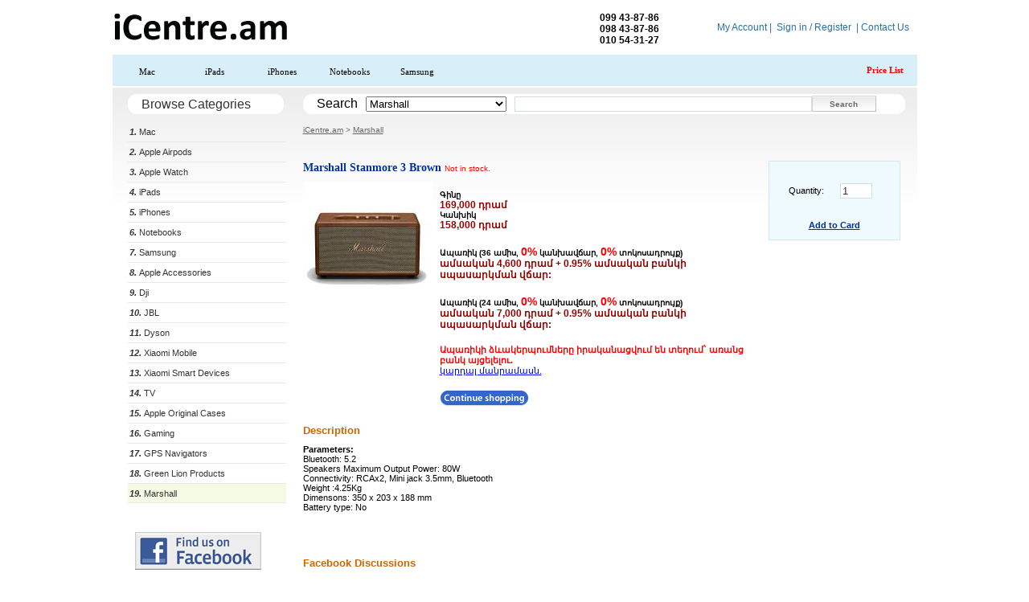

--- FILE ---
content_type: text/html; charset=utf-8
request_url: http://icentre.am/Default.aspx?CategoryID=1841&Page=0&ProductID=173432
body_size: 18455
content:

<html xmlns="http://www.w3.org/1999/xhtml" >
<head><title>
	iCentre.am - Marshall Marshall Stanmore 3 Brown
</title><link href="css/Styles.css" rel="stylesheet" type="text/css" />
    <script language="javascript" src="js/main.js"></script>
    <script language="javascript" src="js/skypeCheck.js"></script>
<meta name="google-site-verification" content="9Hhnvn7RSg4Dd5tlBVkl6i3GPaXmGr3UZBbdjaVFevE" /><meta id="description" name="Description" content="iCentre.am - Marshall Marshall Stanmore 3 Brown" /><meta name="keywords" content="Armenia,Notebook,Netbook,Computer,Computers,Notebooks,NetBooks,iPhone,specifications,information,info,opinion,pictures,photos" /></head>
<body>
    <form method="post" action="./Default.aspx?CategoryID=1841&amp;Page=0&amp;ProductID=173432" id="MainForm">
<div class="aspNetHidden">
<input type="hidden" name="__EVENTTARGET" id="__EVENTTARGET" value="" />
<input type="hidden" name="__EVENTARGUMENT" id="__EVENTARGUMENT" value="" />
<input type="hidden" name="__VIEWSTATE" id="__VIEWSTATE" value="/[base64]" />
</div>

<script type="text/javascript">
//<![CDATA[
var theForm = document.forms['MainForm'];
if (!theForm) {
    theForm = document.MainForm;
}
function __doPostBack(eventTarget, eventArgument) {
    if (!theForm.onsubmit || (theForm.onsubmit() != false)) {
        theForm.__EVENTTARGET.value = eventTarget;
        theForm.__EVENTARGUMENT.value = eventArgument;
        theForm.submit();
    }
}
//]]>
</script>


<div class="aspNetHidden">

	<input type="hidden" name="__VIEWSTATEGENERATOR" id="__VIEWSTATEGENERATOR" value="CA0B0334" />
	<input type="hidden" name="__EVENTVALIDATION" id="__EVENTVALIDATION" value="/wEdAAPFQOj/ed9+zQSEtPCWpl3hDlxSsNPnsLuXwQLRcTGsQVBpi3n6/5chr+EliMQOTBlhZLkq/a5VRLMiWciKgQTyspmix7VJiSUt+AqDRBXqLw==" />
</div>
<script>theForm.action='Default.aspx'</script>
<input id="RequestNumber" name="RequestNumber" type="hidden" value="1" />
<input id="CategoryID" name="CategoryID" type="hidden" value="1841" />
<input id="Page" name="Page" type="hidden" value="0" />
<input id="ProductID" name="ProductID" type="hidden" value="173432" />
<input id="ManufacturerID" name="ManufacturerID" type="hidden" value="-1" />
<input id="ActionName" name="ActionName" type="hidden" value="" />
<input id="SearchText" name="SearchText" type="hidden" value="" />
<input id="DCategoryID" name="DCategoryID" type="hidden" value="-1" />
<input id="DownloadID" name="DownloadID" type="hidden" value="-1" />

<script type="text/javascript">
var gaJsHost = (("https:" == document.location.protocol) ? "https://ssl." : "http://www.");
document.write(unescape("%3Cscript src='" + gaJsHost + "google-analytics.com/ga.js' type='text/javascript'%3E%3C/script%3E"));
</script>
<script type="text/javascript">
try {
var pageTracker = _gat._getTracker("UA-35737615-1");
pageTracker._trackPageview();
} catch(err) {}</script>
     <div class="wrapper">

<table style="width:100%" cellpadding="0" cellspacing="0">
<tr>
    <td style="width:230px;padding:10 0 7 0;"><a href="Default.aspx"><img title="iCentre.am" src="images/logo.gif" border="0" /></a></td>
    <td class="header" style="width:450;text-align:right;margin-right:15px;padding:4 20 0 0;font-family:Arial;font-size:12px;font-weight:bold" height="68">
099 43-87-86<br />098 43-87-86<br />010 54-31-27</td>
<td class="HeaderLink" style="text-align:right;padding-right:10"><a href="MyAccount.aspx?CategoryID=1841&Page=0" class="HeaderLink">My Account</a>&nbsp;|&nbsp;
<a href="Login.aspx?CategoryID=1841&Page=0" class="HeaderLink">Sign in / Register</a>
&nbsp;|&nbsp;<a href="ContactUS.aspx?CategoryID=1841&Page=0" class="HeaderLink">Contact Us</a></td>

</tr>
<tr>
    <td colspan="3" valign="bottom" style="text-align:center">
    </td>
</tr>
</table>

<table style="background-color:#d8eef8;width:100%;font-family:Verdana;font-size:11px;table-layout:fixed;text-align:center"><tr>
<td width="80" height="35" style="border-right: solid 1 white;padding-top:5;vertical-align:middle;"><a href="Default.aspx?CategoryID=1717" style="width:100%;color:Black;text-decoration:none">Mac</a></td><td width="80" height="35" style="border-right: solid 1 white;padding-top:5;vertical-align:middle;"><a href="Default.aspx?CategoryID=1812" style="width:100%;color:Black;text-decoration:none">iPads</a></td><td width="80" height="35" style="border-right: solid 1 white;padding-top:5;vertical-align:middle;"><a href="Default.aspx?CategoryID=1705" style="width:100%;color:Black;text-decoration:none">iPhones</a></td><td width="80" height="35" style="border-right: solid 1 white;padding-top:5;vertical-align:middle;"><a href="Default.aspx?CategoryID=1704" style="width:100%;color:Black;text-decoration:none">Notebooks</a></td><td width="80" height="35" style="border-right: solid 1 white;padding-top:5;vertical-align:middle;"><a href="Default.aspx?CategoryID=1749" style="width:100%;color:Black;text-decoration:none">Samsung</a></td>
<td width="100%" style="text-align:right;padding-right:15"><a style="color:red;text-decoration:none;font-weight:bold" href="pricelist.aspx">Price List</a></td></tr></table>



<div class="subheader">
	<div class="subheader_left">
		<div class="subheader_right"></div>
	</div>
</div>







<div class="left_navigation_wrapper">
	<div class="left_navigation_content">
<div class="header_Text" >Browse Categories</div>


<div>
    <div class="navigationNodes">
<table cellpadding="0" cellspacing="0" class="controlMenu">
    <tr>
        <td>
<ul>
<li ><a href="Default.aspx?CategoryID=1717"><b><i>1. </i></b>Mac</a></li><li ><a href="Default.aspx?CategoryID=1910"><b><i>2. </i></b>Apple Airpods</a></li><li ><a href="Default.aspx?CategoryID=1822"><b><i>3. </i></b>Apple  Watch</a></li><li ><a href="Default.aspx?CategoryID=1812"><b><i>4. </i></b>iPads</a></li><li ><a href="Default.aspx?CategoryID=1705"><b><i>5. </i></b>iPhones</a></li><li ><a href="Default.aspx?CategoryID=1704"><b><i>6. </i></b>Notebooks</a></li><li ><a href="Default.aspx?CategoryID=1749"><b><i>7. </i></b>Samsung</a></li><li ><a href="Default.aspx?CategoryID=1743"><b><i>8. </i></b>Apple Accessories</a></li><li ><a href="Default.aspx?CategoryID=1922"><b><i>9. </i></b>Dji</a></li><li ><a href="Default.aspx?CategoryID=1819"><b><i>10. </i></b>JBL</a></li><li ><a href="Default.aspx?CategoryID=1911"><b><i>11. </i></b>Dyson</a></li><li ><a href="Default.aspx?CategoryID=1831"><b><i>12. </i></b>Xiaomi Mobile</a></li><li ><a href="Default.aspx?CategoryID=1855"><b><i>13. </i></b>Xiaomi Smart Devices</a></li><li ><a href="Default.aspx?CategoryID=1814"><b><i>14. </i></b>TV</a></li><li ><a href="Default.aspx?CategoryID=1885"><b><i>15. </i></b>Apple Original Cases</a></li><li ><a href="Default.aspx?CategoryID=1884"><b><i>16. </i></b>Gaming </a></li><li ><a href="Default.aspx?CategoryID=1761"><b><i>17. </i></b>GPS Navigators</a></li><li ><a href="Default.aspx?CategoryID=1755"><b><i>18. </i></b>Green Lion Products</a></li><li class="tabSelected"><a href="Default.aspx?CategoryID=1841"><b><i>19. </i></b>Marshall</a></li>
</ul>
        </td>
    </tr>
</table>
<br /><br /><br />
	</div>
</div>
<div style="padding-left:28px"><a href="http://www.facebook.com/iCentre.am" title="Find us on facebook" target="facebook"><img src="images/icon_facebook.png" border="0" /></a></div>



<br />
<table>
<tr><td>


<div class="infopanel" style="width:205px;height:310px;padding:0 0 0 0">
	<div class="infopanel_top170"></div>
	<div class="infopanel_content170" style="height:10px">
		<div class="listHolder">
<table cellpadding="0" cellspacing="15" style="width:100%;font-size:11px;background-color:#effaff;border:solid 1px #d0e7f3">
<tr>
    <td style="border-bottom:solid 1px #5C708A;text-align:center;font-family:Verdana;font-size:20px;color:#00516c">
    Ուշադրություն
<br />
    </td>
</tr>
<tr>
<td style="padding:10 0 0 0;text-align:center">
<br><br>Կարող եք գնել ապառիկ կարգով` <b style='color:Red;font-size:14px'>0%</b> կանխավճար, <b style='color:Red;font-size:14px'>0%</b> տոկոսադրույք, 0.95% ամսական բանկի սպասարկում <br><a href='aparik.aspx'style='color:blue'>կարդալ մանրամասն</a><br><br>   Կարող եք նաև գնել փոխանցումով, գների մեջ ներառված է նաև <b>Ավելացված Արժեքի Հարկը</b>.<br><br><br /><br />
</td>
</tr>

<tr><td style="font-size:9px;text-align:center"><nobr><a href="contactus.aspx" style="color:#303030;font-size:9px;">Contact us</a></nobr></td></tr>
</table>		
		</div>
	</div>
	<div class="infopanel_btm170"></div>
</div>

</td></tr>
<tr><td style="padding-left:10px">

<br /><br /><br /><br /><br /><br /><br /><br /><br /><br /><br /><br />


</td></tr>

</table>
<br />



	</div>
</div>
<div class="content_area_wrapper">
	<div class="content_area">
		<div class="example_header_wrapper">
			<h1 class="example_header">
        

<table border="0" cellpadding="0" cellspacing="0" style="height:25px">
    <tr><td>Search</td>
    <td style="padding-left:10px">
<select id="SearchCategoryID" name="SearchCategoryID" style="width:175">
<option value="-1">iCentre.am</option><option value="1841" selected='selected'>Marshall</option><option value="1822">Apple  Watch</option><option value="1743">Apple Accessories</option><option value="1910">Apple Airpods</option><option value="1885">Apple Original Cases</option><option value="1922">Dji</option><option value="1911">Dyson</option><option value="1884">Gaming </option><option value="1761">GPS Navigators</option><option value="1755">Green Lion Products</option><option value="1812">iPads</option><option value="1705">iPhones</option><option value="1819">JBL</option><option value="1717">Mac</option><option value="1704">Notebooks</option><option value="1749">Samsung</option><option value="1814">TV</option><option value="1831">Xiaomi Mobile</option><option value="1855">Xiaomi Smart Devices</option>

</select>    
    </td>
    
    <td style="padding-left:10px"><input name="ctl00$HeaderContentplaceholder$SearchControl$SearchTextBox" type="text" id="HeaderContentplaceholder_SearchControl_SearchTextBox" class="floatInput" OnKeyDown="tbOnEnter(&quot;__doPostBack(&#39;ctl00$HeaderContentplaceholder$SearchControl$SearchButton&#39;,&#39;&#39;)&quot;)" style="width:370px;" /></td>
    <td><input type="submit" name="ctl00$HeaderContentplaceholder$SearchControl$SearchButton" value="Search" id="HeaderContentplaceholder_SearchControl_SearchButton" class="button" /></td>
</tr></table>
			
            </h1>
		</div>
<br /><br />
        

<table cellpadding="0" cellspacing="0" border="0" style="width:100%;table-layout:fixed">
    <tr><td style="font-family:Arial;font-size:10px;color:#666666;padding:11 0 8 0">
<a href="Default.aspx" style="color:#666666">iCentre.am</a> &gt; 
    
<a href="Default.aspx?CategoryID=1841" style="color:#666666">
          Marshall
         
        </td></tr>
<tr><td class="prodSeparator"></td></tr>
        </table>
    
<br />

<table cellpadding="0" cellspacing="0" style="width:100%;table-layout:fixed;font-size:11px" border="0">
<tr>
    <td style="width:553px;vertical-align:top">
<table cellpadding="0" cellspacing="0" style="width:100%;font-size:11px" border="0">
    <tr>
        <td class="prodLink" style="font-size:14px">Marshall Stanmore 3 Brown
<span style="color:red;font-size:10px;font-family:Arial;font-weight:normal">Not in stock.</span>        </td>
    </tr>
    <tr>
        <td style="padding-top:10px">
<table cellpadding="0" cellspacing="0" style="width:100%;font-size:11px" border="0">
    <tr>
        <td style="vertical-align:top;width:160">
            
        <a href="javascript:PopupImage('photos/cat1841/173432.jpg', 'Marshall Stanmore 3 Brown')">
             
            <img src="photos/cat1841/SM_173432.jpg" border="0" alt="Marshall Stanmore 3 Brown">
            <br />

        </a>
             
        </td>
        <td style="width:100%;padding-left:10px;padding-top:10px;vertical-align:top">
        <table cellpadding="0" cellspacing="0" style="width:100%;height:150">
            <tr>
                <td style="height:1;">
        <span style="font-size:x-small;font-weight:bold">Գինը</span><br /><span class="price" style="font-size:12px">169,000 դրամ</span> <br />
        
                <span style="font-size:x-small;font-weight:bold">Կանխիկ</span><br /><span class="price" style="font-size:12px">158,000 դրամ</span> <br />
                
        
        <br />
        <span style="font-size:x-small;font-weight:bold">Ապառիկ (36 ամիս, <b style="color:Red;font-size:14px">0%</b> կանխավճար, <b style="color:Red;font-size:14px">0%</b> տոկոսադրույք)</span><br /><span class="price" style="font-size:12px"> ամսական 4,600 դրամ + 0.95% ամսական բանկի սպասարկման վճար:</span>
        <br /><br />
        <span style="font-size:x-small;font-weight:bold">Ապառիկ (24 ամիս, <b style="color:Red;font-size:14px">0%</b> կանխավճար, <b style="color:Red;font-size:14px">0%</b> տոկոսադրույք)</span><br /><span class="price" style="font-size:12px"> ամսական 7,000 դրամ + 0.95% ամսական բանկի սպասարկման վճար:</span>
        <br /><br />
        
        <span style="font-size:11px;font-weight:bold;color:red">Ապառիկի ձևակերպումները իրականացվում են տեղում` առանց բանկ այցելելու. </span><br />
        <a href='aparik.aspx'style='color:blue;font-size:11px'>կարդալ մանրամասն.</a>
        <br /><br />
        
                        </td>
            </tr>

            <tr>
                <td style="height:100%;vertical-align:bottom">
<a href="Default.aspx?CategoryID=1841&Page=0" title="Continue Shoping"><img src="images/continueshopping.gif" border="0"></a>                
                </td>
            </tr>
        </table>
        </td>
    </tr>
</table>  
<br />
        </td>
    </tr>

<tr><td>

<!-- AddThis Button BEGIN -->

<div class='addthis_toolbox addthis_default_style'>
<a class='addthis_button_facebook_like' fb:like:layout='button_count'></a>
<a class='addthis_button_tweet'></a>
<a class='addthis_button_google_plusone' g:plusone:size='medium'></a>
<a class='addthis_counter addthis_pill_style'></a>
</div>
<script type="text/javascript" src="http://s7.addthis.com/js/250/addthis_widget.js#pubid=iphoneam"></script>
<!-- AddThis Button END -->
</td></tr>
    
    <tr><td style="padding-top:10px" class="orangeHD">Description</td></tr>
    <tr><td class="prodSeparator"></td></tr>    
    <tr><td style="padding-top:10px" ><!DOCTYPE html>
<html>

<head>
    <title></title>
    <style type="text/css">
    .product_pz * {
        font-size: 11px !important;
        text-align: left;
    }
    </style>
</head>

<body>
			
		<b>Parameters:</b><br>
		Bluetooth: 5.2<br>
		Speakers Maximum Output Power: 80W<br>Connectivity: RCAx2, Mini jack 3.5mm, Bluetooth<br>Weight :4.25Kg<br>Dimensons: 350 x 203 x 188 mm<br> Battery type: No<br><br>
		
	
		
		
</body>

</html>

<br /><br /></td></tr>
    
<br />
        </td>
    </tr>
    <tr><td style="padding-top:20px" class="orangeHD">Facebook Discussions</td></tr>
    <tr><td class="prodSeparator"></td></tr>   
    <tr><td style="padding-top:20px;">

<div id="fb-root"></div>
<script>    (function (d, s, id) {
        var js, fjs = d.getElementsByTagName(s)[0];
        if (d.getElementById(id)) return;
        js = d.createElement(s); js.id = id;
        js.src = "//connect.facebook.net/en_US/all.js#xfbml=1&appId=131129803611566";
        fjs.parentNode.insertBefore(js, fjs);
    } (document, 'script', 'facebook-jssdk'));</script>
<div class='fb-comments' data-href='http://icentre.am/Default.aspx?CategoryID=1841&Page=0&ProductID=173432' data-num-posts='5' data-width='500'></div>


    </td></tr>


</table>
    </td>
    <td style="vertical-align:top">
<table  cellpadding="0" cellspacing="0" style="width:100%;">
<tr>
    <td>

<div class="infopanel" style="width:196px;height:100px">
	<div class="infopanel_topsm"></div>
	<div class="infopanel_contentSmall" style="height:10px">
		<div class="listHolder">
<table cellpadding="0" cellspacing="0" style="width:100%;font-size:11px;background-color:#effaff;border:solid 1px #d0e7f3">
<tr>
    <td>
<br />
<table cellpadding="0" cellspacing="15" style="width:100%;font-size:11px" border="0">
<tr>
    <td style="width:50%;vertical-align:middle;text-align:right;padding:0 5 0 0">Quantity:</td>
    <td><input type="text" id="QuantityID" name="QuantityID" style="width:40" maxlength="2" class="floatInput" onkeydown="return noEnter()" value="1"/></td>
</tr>
</table>    
    </td>
</tr>
<tr>
<td style="height:24px;text-align:center;">
<br />
<a href="javascript:goToCheckoutPage('AddToCard')" class="checkOutButton">Add to Card</a>
<br />
<br />
</td>
</tr>
</table>		
		</div>
	</div>
	<div class="infopanel_btmsm"></div>
</div>
    </td>
</tr>
<tr>
    <td style="padding:20 0 0 0">

    </td>
</tr>
</table>
    </td>
</tr>
</table>
<div style="width:764px;clear:both;"></div>
    </div>
</div>
<br />
<br />
<br />
<br />
<div style="font-size:10px;font-family:Arial;color:#6e6e6e;text-align:center">
<a href="MyAccount.aspx?CategoryID=1841&Page=0" style="color:#2971a7;text-decoration:none;">My Account</a>&nbsp;|&nbsp;
<a href="Login.aspx?CategoryID=1841&Page=0" style="color:#2971a7;text-decoration:none;">Sign in / Register</a>
&nbsp;|&nbsp;<a href="ContactUS.aspx?CategoryID=1841&Page=0" style="color:#2971a7;text-decoration:none;">Contact Us</a>
    
</div>
<div class="footer">© 2017 iCentre.am All Rights Reserved
<br />
</div>

</div>
    </form>

</body>
</html>

--- FILE ---
content_type: text/css
request_url: http://icentre.am/css/Styles.css
body_size: 9372
content:
body, html
{
	background: white;
	margin: 0;
	padding: 0;
	font: normal 12px Verdana, Arial, Sans-serif;
	color: black;
	text-align: center;
}


div.wrapper
{
	width: 1001px;
	margin: 0 auto;
	text-align: left;
	cursor: default;
}

div.header
{
	height: 29px;
	vertical-align: middle;
}

div.subheader
{
	background: url('../images/SubHeader.gif') repeat-x left bottom;
}

div.subheader_left
{
	background: url('../images/SubHeader.gif') no-repeat left bottom;
}

div.subheader_right
{
	background: url('../images/SubHeader.gif') no-repeat right bottom;
	height: 10px;
}

a.TabWrap
{
	text-decoration:none;
	cursor:hand;
}
span.TabWrap
{
	background-image:url('../images/GreenTab.gif');
	height:48;
	width:79;
	padding:10px 0px 0px 3px
}
span.TabInnerWrap
{
	color:White;
	font-family:Verdana;
	font-size:8pt;
}


/* footer */
div.footer
{
	color: #999;
	font-size: 10px;
	text-align:center;
	padding-top:11px;
	line-height: 18px;
}

div.footer a
{
	color: #999;
}

div.footer IMG
{
	margin-bottom:14px;
}

div.header_Text
{
	margin: 0px 0px 10px 19px;
	padding: 0;
	font-size: 16px;
	font-weight: normal;
	line-height: 25px;
	color: #333;
	padding-left: 17px;
	line-height: 25px;
	background: transparent url('../Images/DemosHeaderBg.gif') no-repeat;
	
}

div.content_area_wrapper
{
	min-height: 300px;
	padding-right: 19px;
	margin-left: 237px;
	background: white url('../images/GreyGradient.gif') repeat-x;
}
div.content_area
{
	float: left;
	background: white url('../images/GreyGradient.gif') repeat-x;
	min-width: 754px;
}

div.example_header_wrapper
{
	background: white url('../images/ExampleHeaderWrapperBg.gif') no-repeat;
	padding-left: 17px;
	position: absolute;
	z-index: 1;
	width: 732px;
	margin-bottom: 11px;
}

h1.example_header
{
	background: white url('../images/ExampleHeaderBg.gif') no-repeat right;
	line-height: 25px;
	margin: 0;
	padding: 0;
	font-size:16px;
	font-weight:normal;
}

div.left_navigation_wrapper
{
	width: 237px;
	min-height: 300px;
	background: white url('../images/GreyGradient.gif') repeat-x;
	float: left;
}

div.left_navigation_content
{
	margin-left: 0px;
}


/* Navigation */

.navigationNodes
{
	text-decoration: none;
	font-size:11px;
	background-repeat:no-repeat;
  _height:1%;
  margin-left:19px;
}

.navigationNodes ul
{
	padding:0px;
	margin:0px;
	list-style-type:none;
}

.navigationNodes li
{
	list-style-type:none;
	_height:1%;
	padding: 2px 0px 4px 2px;
	border-bottom: solid 1px #e9e9e9;
}


.navigationNodes img
{
	margin-right:6px;
}

.navigationNodes A:hover
{
	text-decoration: underline;
	color:black;
}

.navigationNodes A
{
	color: #333;
	text-decoration: none;
	font-size: 11px;
}


table.controlMenu 
{
	width: 197px !important;
	color: #333;
}


.controlMenu .tabSelected
{
    background-color:#f4fae4;
    padding-top: 2px;
    padding-bottom: 3px;
}

/* Blue Corner */

div.bluemodule
{
	float: left;
	width: 456px;
	height: auto;
	font: normal 12px Verdana, Arial, Sans-serif;
	cursor: default;
}

div.bluemodule_corners
{
	font-size: 1px;
	height: 12px;
}

.topcorner
{
	background: url('../images/BlueModuleTop.gif') no-repeat;
}

.bottomcorner
{
	clear: both;
	background: url('../images/BlueModuleBottom.gif') no-repeat;
}

div.bluemodule h2
{
	padding: 0;
	margin: 0;
	background: transparent url('../images/BlueModuleHeaderBg.gif') no-repeat;
	line-height: 31px;
	padding-left: 29px;
	font-size: 16px;
	font-weight: bold;
	color: #446174;
	clear: both;
}

div.bluemodule a
{
	color: #303030;
	font-size: 11px;
}

div.bluemodule_bg
{
	padding: 0;
	margin: 0;
	background: transparent url('../images/BlueModuleBg.gif') repeat-y;
	list-style: none;
	width: 100%;
	float: left;
}


div.infopanel
{
	/*width: 283px;*/
	float: left;
	margin-left: 6px;
	font: normal 11px Verdana, Arial;
	color: #303030;
	position: relative;
	left: 4px;
}

div.infopanel_top
{
	height: 11px;
	font-size: 1%;
	background: transparent url('../images/InfoPanelBgTop.gif') no-repeat;
}

div.infopanel_btm
{
	height: 11px;
	font-size: 1%;
	background: transparent url('../images/InfoPanelBgBtm.gif') no-repeat;
}

div.infopanel_topbig
{
	height: 11px;
	font-size: 1%;
	/*background: transparent url('../images/InfoPanelBgTopBig.gif') no-repeat;*/
}

div.infopanel_btmbig
{
	height: 11px;
	font-size: 1%;
	/*background: transparent url('../images/InfoPanelBgBtmBig.gif') no-repeat;*/
}

div.infopanel_topsm
{
	height: 11px;
	font-size: 1%;
	/*background: transparent url('../images/InfoPanelBgTopSmall.gif') no-repeat;*/
}

div.infopanel_btmsm
{
	height: 11px;
	font-size: 1%;
	/*background: transparent url('../images/InfoPanelBgBtmSmall.gif') no-repeat;*/
}

div.infopanel_top170
{
	height: 11px;
	font-size: 1%;
	/*background: transparent url('../images/InfoPanelBgTop170.gif') no-repeat;*/
}

div.infopanel_btm170
{
	height: 11px;
	font-size: 1%;
	/*background: transparent url('../images/InfoPanelBgBtm170.gif') no-repeat;*/
}


div.infopanel_content
{
	background: url('../images/InfoPanelBgr.gif') repeat-y;
	padding: 0px 16px 0px 16px;
	height: 200px;
}
div.infopanel_contentSmall
{
	/*background: url('../images/InfoPanelBgrSmall.gif') repeat-y;*/
	padding: 0px 16px 0px 16px;
	height: 200px;
}

div.infopanel_content170
{
	/*background: url('../images/InfoPanelBgr170.gif') repeat-y;*/
	padding: 0px 10px 0px 0px;
}

div.infopanel_contentBig
{
	/*background: url('../images/InfoPanelBgrBig.gif') repeat-y;*/
	padding: 0px 16px 0px 16px;
	height: 480px;
}
div.infopanel_content div.listHolder
{
	margin: 13px 0 13px 16px;
	font-size: 9px;
}

div.infopanel_content div.inputHolder
{
	margin-bottom: 34px;
	float: left;
}

div.infopanel_content input
{
	border: solid 1px #d3dde2;
	width: 152px;
	float: left;
	color: #303030;
}

.floatInput
{
	border: solid 1px #d3dde2;
	width: 152px;
	float: left;
	color: #303030;
}

div.infopanel_content h4
{
	color: #446174;
	font-size: 16px;
	padding: 0;
	padding-left: 22px;
	margin: 0;
	background: url('../images/InfoPanelHeadingBg.gif') no-repeat;
	line-height: 31px;
	clear: both;
}

td.register
{
	font-weight:bold;
	color:#827F7F;
	width:140px;
	padding-right:8px;
	vertical-align:top;
	text-align:right;
}

td.contactform
{
	font-weight:bold;
	color:#827F7F;
	width:140px;
}

.tabSelected
{
    background-color:#f4fae4;
    padding-top: 2px;
    padding-bottom: 3px;
}

.button {
	border:1px solid #D5D5D5;
	border-bottom: 1px solid #C2C2C2;
	border-right: 1px solid #C2C2C2;
	font-family: Verdana, Arial;
	font-size:10px;
	font-weight:bold;
	color:#666666;
	background-image:url('../images/buttonBg.gif');
	background-position:top;
	background-color:white;
	height:20px;
	width:80px;
	vertical-align: middle;
}
/* Product Details */

.prodLink{
    FONT-SIZE: 11px;	
    COLOR: #039;	
    FONT-FAMILY: verdana;	
    TEXT-DECORATION: none;
    FONT-WEIGHT: bold;
}
    
.resultindex {
  color: #666666;
  text-align: right;
  font-size: 10px;
  padding-right: 3px;
}

.buyLink {	
    FONT-SIZE: 11px;	
    COLOR: #003399;	
    PADDING-TOP: 3px;
    /*TEXT-DECORATION: underline*/
}
.price{
	FONT-WEIGHT: bold;	
	FONT-SIZE: 11px;	
	COLOR: #990000
}

.orangeHD
{
	font-weight:bold;
	FONT-SIZE: small;	
	COLOR: #cc6600;	
	FONT-FAMILY: verdana,arial,helvetica,sans-serif
}
.prodSeparator{
    background: transparent url('../images/separator.gif') repeat-x;
}
.pListBg
{
	height: 29px;
    background: transparent url('../images/pListBg.gif') repeat-x;
}
.resultCount 
{	
	FONT-SIZE: 11px;	
	PADDING-BOTTOM: 5px;	
	PADDING-TOP: 5px;
	padding-left:3px;
	VERTICAL-ALIGN: middle;
	width:40%;
}
.pagnDisabled 
{	
	FONT-WEIGHT: normal;	
	FONT-SIZE: 11px;	
	PADDING-BOTTOM: 0px;	
	COLOR: #999999;	
	PADDING-TOP: 0px;	
	WHITE-SPACE: nowrap
}
.pagnN
{	
	COLOR: #003399;	
	WHITE-SPACE: nowrap;	
	TEXT-DECORATION: none
}

.pN
{
	color:#003399;
	padding-left:5px;
	padding-right:5px;
}
.pND
{
	font-weight:bold;
	padding-left:5px;
	padding-right:5px;	
}
.checkOutButton
{
	/*background: url('../images/shop.gif') no-repeat;*/
	height:24px;
	width:160px;
	color: #003399;
	/*text-decoration:none;*/
	font-weight:bold;
}

.#checkOutTable td {
	 border:solid 1px #e9e9e9
}

.buttonGray{
	background-image:url(../images/btnlonggray.gif);
	font-size:9px;
	color:White;
	text-align:center;
	width:120px;
	height:15px;
	font-weight:700;
}
.buttonGrayLink{
	font-size:9px;
	color:White;
	font-weight:700;
	text-decoration:none;
}

.manufacturerLink
{
	color: #003399;
	font-family: Verdana;
	font-size: 11px;
}
.filterLink
{
	color: #003399;
	font-family: Verdana;
	font-size: 12px;
	text-decoration:none
}
.captionPl
{
    font-weight:700;
    color:#0066CC;
    padding:0 0 0 20
}
.bodyPl
{
    text-align:justify;
    padding:0 0 15 20
}

.HeaderLink
{
	color:#2971a7;
	text-decoration:none;
	font-family:Arial;
	font-size:12px
}
.ttl{
    width:120px;
    font-size:11px
}
.nfo{
    font-size:11px
}


--- FILE ---
content_type: application/javascript
request_url: http://icentre.am/js/main.js
body_size: 2916
content:
function clearViewState(){
    removeNode("__VIEWSTATE");
//    removeNode("__EVENTVALIDATION");
}

function removeNode(id){
    if(navigator.appName == "Microsoft Internet Explorer"){
        var el = document.getElementById(id)
        if (el)
            el.parentNode.removeNode(true)
    }
    else {
        var parent = document.getElementById(id).parentNode;
        var len = parent.childNodes.length;

        for(var i = 0; i < len; i++)
        {           
            parent.removeChild(parent.childNodes[0]);
        }
    }
}

function tbOnEnter(doAction){
    if (event.keyCode == 13){
        eval(doAction);
    }
    return false;
}
function noEnter(){
    if (event.keyCode == 13){
        return false;
    }
    return true;
}

function goToCheckoutPage(action) {
    document.getElementById("ActionName").value = action;
    clearViewState();
    theForm.action = "CheckOut.aspx";
    theForm.submit();
}

function doAction(command, action){
    var s = command.split(":");
    if (s.length == 2)
        document.getElementById(s[0]).value = s[1];
    document.getElementById("ActionName").value = action;
    theForm.submit();
}

function checkMaxLength(field, maxlimit) {
 	if (field.value.length > maxlimit){
		field.value = field.value.substring(0, maxlimit);
	}
}
function checkSPMaxLength(field, spanID, maxlimit) {
    var span = document.getElementById(spanID)
	if (field.value.length > maxlimit){
		field.value = field.value.substring(0, maxlimit);
	}
	var diff = maxlimit - field.value.length;
	if (diff > 0)
	    span.innerHTML = diff + mtbM1
    else span.innerHTML = mtbM2
}

var mtbM1=' characters left. No HTML.';
var mtbM2='No characters left. No HTML.';

//Hide status bar msg javascript
function hidestatus(){
    window.status=''
    return true
}
//document.onmouseover=hidestatus
//document.onmouseout=hidestatus

function resetContactUsForm(parentForm){
    document.getElementById(parentForm + "_FullNameTextBox").value = "";
    document.getElementById(parentForm + "_EMailTextBox").value = "";
    document.getElementById(parentForm + "_PhoneTextBox").value = "";
    document.getElementById(parentForm + "_MessageTextBox").innerText = "";
}

function PopupImage(img, title) {
	w= window.open("",'image','width=400,height=400,toolbar=no,scrollbars=no,resizable=yes');	
	w.document.write("<HTML><HEAD><TITLE>"+title+"</TITLE></HEAD>");
	w.document.write("<SCRIPT language=javascript>function checksize(){if (document.images[0].complete){window.resizeTo(document.images[0].width+12,document.images[0].height+65); window.focus();}else{setTimeout('checksize()',250)}}</"+"SCRIPT>");
	w.document.write("<BODY onload='checksize()' leftMargin=0 topMargin=0 marginwidth=0 marginheight=0><IMG src=\""+img+"\" border=0>");
	w.document.write("</BODY></HTML>");
	w.document.close();
}

--- FILE ---
content_type: application/javascript
request_url: http://icentre.am/js/skypeCheck.js
body_size: 2862
content:
var activex = ((navigator.userAgent.indexOf('Win')  != -1) && (navigator.userAgent.indexOf('MSIE') != -1) && (parseInt(navigator.appVersion) >= 4 ));
var CantDetect = ((navigator.userAgent.indexOf('Safari')  != -1) || (navigator.userAgent.indexOf('Opera')  != -1));

function oopsPopup() {
    if((navigator.language && navigator.language.indexOf("ja") != -1) || (navigator.systemLanguage && navigator.systemLanguage.indexOf("ja") != -1) || (navigator.userLanguage && navigator.userLanguage.indexOf("ja") != -1)) {
        var URLtoOpen = "http://download.skype.com/share/skypebuttons/oops/oops_ja.html";
    } else {
        var URLtoOpen = "http://download.skype.com/share/skypebuttons/oops/oops.html";
    }
	var windowName = "oops";
	var popW = 540, popH = 305;
	var scrollB = 'no';
	w = screen.availWidth;
	h = screen.availHeight;
	var leftPos = (w-popW)/2, topPos = (h-popH)/2;
	oopswindow = window.open(URLtoOpen, windowName,'width=' + popW + ',height=' + popH + ',scrollbars=' + scrollB + ',screenx=' +leftPos +',screeny=' +topPos +',top=' +topPos +',left=' +leftPos);
	return false;
}

if(typeof(detected) == "undefined" && activex) {
    document.write(
        ['<script language="VBscript">',
        'Function isSkypeInstalled()',
        'on error resume next',
        'Set oSkype = CreateObject("Skype.Detection")',
        'isSkypeInstalled = IsObject(oSkype)',
        'Set oSkype = nothing',
        'End Function',
        '</script>'].join("\n")
    );
}

function skypeCheck() {
    if(CantDetect) {
        return true;
    } else if(!activex) {
        var skypeMime = navigator.mimeTypes["application/x-skype"];
        detected = true;
        if(typeof(skypeMime) == "object") {
            return true;
        } else {
            return oopsPopup();
        }
    } else {
        if(isSkypeInstalled()) {
            detected = true;
            return true;
        }
    }
    
    detected = true;
    return oopsPopup();
}

function loadDetection() {
    if(document.getElementById && document.getElementsByTagName) {
        if (window.addEventListener) window.addEventListener('load', addDetection, false);
        else if (window.attachEvent) window.attachEvent('onload', addDetection);
    }
}

function addDetection() {
    var pageLinks = document.getElementsByTagName("a");
    for (var i=0; i < pageLinks.length; i++) {
        if(pageLinks[i].childNodes[0] && pageLinks[i].childNodes[0].src) {
            if((pageLinks[i].childNodes[0].src.indexOf('download.skype.com\/share\/skypebuttons') != -1 || pageLinks[i].childNodes[0].src.indexOf('mystatus.skype.com') != -1) && (typeof(pageLinks[i].onclick) == "undefined" || pageLinks[i].onclick == null)) {
                pageLinks[i].onclick = function sChk() { return skypeCheck(); }
            }
        }
    }
}

loadDetection();